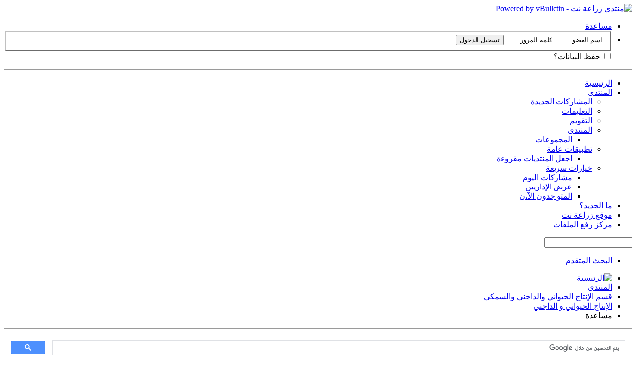

--- FILE ---
content_type: text/html; charset=windows-1256
request_url: https://f.zira3a.net/showthread.php?t=51076&s=8401bf62d66870e3ed2af915705b1d5e&p=304853
body_size: 26006
content:
<!DOCTYPE html PUBLIC "-//W3C//DTD XHTML 1.0 Transitional//EN" "http://www.w3.org/TR/xhtml1/DTD/xhtml1-transitional.dtd">
<html xmlns="http://www.w3.org/1999/xhtml" dir="rtl" lang="ar" id="vbulletin_html">
<head>
	<meta http-equiv="Content-Type" content="text/html; charset=windows-1256" />
<meta id="e_vb_meta_bburl" name="vb_meta_bburl" content="https://f.zira3a.net" />
<base href="https://f.zira3a.net/" /><!--[if IE]></base><![endif]-->
<meta name="generator" content="vBulletin 4.2.5" />

	<link rel="Shortcut Icon" href="favicon.ico" type="image/x-icon" />








	
		<script type="text/javascript" src="https://ajax.googleapis.com/ajax/libs/yui/2.9.0/build/yuiloader-dom-event/yuiloader-dom-event.js"></script>
	

<script type="text/javascript">
<!--
	if (typeof YAHOO === 'undefined') // Load ALL YUI Local
	{
		document.write('<script type="text/javascript" src="clientscript/yui/yuiloader-dom-event/yuiloader-dom-event.js?v=425"><\/script>');
		document.write('<script type="text/javascript" src="clientscript/yui/connection/connection-min.js?v=425"><\/script>');
		var yuipath = 'clientscript/yui';
		var yuicombopath = '';
		var remoteyui = false;
	}
	else	// Load Rest of YUI remotely (where possible)
	{
		var yuipath = 'https://ajax.googleapis.com/ajax/libs/yui/2.9.0/build';
		var yuicombopath = '';
		var remoteyui = true;
		if (!yuicombopath)
		{
			document.write('<script type="text/javascript" src="https://ajax.googleapis.com/ajax/libs/yui/2.9.0/build/connection/connection-min.js"><\/script>');
		}
	}
	var SESSIONURL = "s=b00673fbe307af752288c5043f19ac2d&";
	var SECURITYTOKEN = "guest";
	var IMGDIR_MISC = "images/misc";
	var IMGDIR_BUTTON = "images/buttons";
	var vb_disable_ajax = parseInt("0", 10);
	var SIMPLEVERSION = "425";
	var BBURL = "https://f.zira3a.net";
	var LOGGEDIN = 0 > 0 ? true : false;
	var THIS_SCRIPT = "showthread";
	var RELPATH = "showthread.php?t=51076&amp;p=304853";
	var PATHS = {
		forum : "",
		cms   : "",
		blog  : ""
	};
	var AJAXBASEURL = "https://f.zira3a.net/";
// -->
</script>
<script type="text/javascript" src="https://f.zira3a.net/clientscript/vbulletin-core.js?v=425"></script>





	<link rel="stylesheet" type="text/css" href="clientscript/vbulletin_css/style00007r/main-rollup.css?d=1613965573" />
        

	<!--[if lt IE 8]>
	<link rel="stylesheet" type="text/css" href="clientscript/vbulletin_css/style00007r/popupmenu-ie.css?d=1613965573" />
	<link rel="stylesheet" type="text/css" href="clientscript/vbulletin_css/style00007r/vbulletin-ie.css?d=1613965573" />
	<link rel="stylesheet" type="text/css" href="clientscript/vbulletin_css/style00007r/vbulletin-chrome-ie.css?d=1613965573" />
	<link rel="stylesheet" type="text/css" href="clientscript/vbulletin_css/style00007r/vbulletin-formcontrols-ie.css?d=1613965573" />
	<link rel="stylesheet" type="text/css" href="clientscript/vbulletin_css/style00007r/editor-ie.css?d=1613965573" />
	<![endif]-->

	<link rel="stylesheet" type="text/css" href="clientscript/vbulletin_css/style00007r/osbdisplay.css" />


<script type="text/javascript">
if(document.location.protocol=='https:'){
var Tynt=Tynt||[];Tynt.push('bO85Wou6ar4kN9adbi-bnq');Tynt.i={"st":true,"ap":"إقرأ المزيد:"};
(function(){var s=document.createElement('script');s.async="async";s.type="text/javascript";s.src='https://tcr.tynt.com/ti.js';var h=document.getElementsByTagName('script')[0];h.parentNode.insertBefore(s,h);})();
}
</script>


<!-- Copy and Paste -->

<script type="text/JavaScript">    
function killCopy(a)
{return false
}
function reEnable()
{return true
}
document.onselectstart=new Function ("return false")
</script>



<!-- facebook page likes -->
<div id="fb-root"></div>
<script>(function(d, s, id) {
  var js, fjs = d.getElementsByTagName(s)[0];
  if (d.getElementById(id)) return;
  js = d.createElement(s); js.id = id;
  js.src = "//connect.facebook.net/en_US/all.js#xfbml=1";
  fjs.parentNode.insertBefore(js, fjs);
}(document, 'script', 'facebook-jssdk'));</script>
	<meta name="keywords" content="البحث, الدواجن, تغذية, بالعربي, تأثير, الشعير, بونيكس, الهايدرو, المستنبت, مساعدة" />
	<meta name="description" content="أريد بحث بالعربي عن تأثير الشعير المستنبت ( الهايدرو بونيكس ) على تغذية الدواجن و يفضل أن يكون البحث 40 صفحة أو أكثر و شكرا" />

	<title> مساعدة</title>
	<link rel="canonical" href="showthread.php?t=51076&s=b00673fbe307af752288c5043f19ac2d" />
	
	
	
	
	
	
	
	
	

	
		<link rel="stylesheet" type="text/css" href="clientscript/vbulletin_css/style00007r/showthread-rollup.css?d=1613965573" />
	
	<!--[if lt IE 8]><link rel="stylesheet" type="text/css" href="clientscript/vbulletin_css/style00007r/toolsmenu-ie.css?d=1613965573" />
	<link rel="stylesheet" type="text/css" href="clientscript/vbulletin_css/style00007r/postlist-ie.css?d=1613965573" />
	<link rel="stylesheet" type="text/css" href="clientscript/vbulletin_css/style00007r/showthread-ie.css?d=1613965573" />
	<link rel="stylesheet" type="text/css" href="clientscript/vbulletin_css/style00007r/postbit-ie.css?d=1613965573" />
	<link rel="stylesheet" type="text/css" href="clientscript/vbulletin_css/style00007r/poll-ie.css?d=1613965573" /><![endif]-->
<link rel="stylesheet" type="text/css" href="clientscript/vbulletin_css/style00007r/forumbits.css,forumhome.css,widgets.css,sidebar.css,options.css,tagcloud.css" /><!--[if IE 6]><link rel="stylesheet" type="text/css" href="clientscript/vbulletin_css/style00007r/forumbits-ie.css" /><![endif]--><!--[if lt IE 8]><link rel="stylesheet" type="text/css" href="clientscript/vbulletin_css/style00007r/forumbits-ie.css,sidebar-ie.css" /><![endif]--><link rel="stylesheet" type="text/css" href="clientscript/vbulletin_css/style00007r/additional.css?d=1613965573" />

</head>

<body onload="if (document.body.scrollIntoView &amp;&amp; fetch_object('currentPost') &amp;&amp; (window.location.href.indexOf('#') == -1 || window.location.href.indexOf('#post') &gt; -1)) { fetch_object('currentPost').scrollIntoView(true); }">

<div class="above_body"> <!-- closing tag is in template navbar -->
<div id="header" class="floatcontainer doc_header">
	<div><a name="top" href="forum.php?s=b00673fbe307af752288c5043f19ac2d" class="logo-image"><img src="images/misc/vbulletin4_logo.png" alt="منتدى زراعة نت - Powered by vBulletin" /></a></div>
	<div id="toplinks" class="toplinks">
		
			<ul class="nouser">
			
				<li><a rel="help" href="faq.php?s=b00673fbe307af752288c5043f19ac2d">مساعدة</a></li>
				<li>
			<script type="text/javascript" src="clientscript/vbulletin_md5.js?v=425"></script>
			<form id="navbar_loginform" action="login.php?s=b00673fbe307af752288c5043f19ac2d&amp;do=login" method="post" onsubmit="md5hash(vb_login_password, vb_login_md5password, vb_login_md5password_utf, 0)">
				<fieldset id="logindetails" class="logindetails">
					<div>
						<div>
					<input type="text" class="textbox default-value" name="vb_login_username" id="navbar_username" size="10" accesskey="u" tabindex="101" value="اسم العضو" />
					<input type="password" class="textbox" tabindex="102" name="vb_login_password" id="navbar_password" size="10" />
					<input type="text" class="textbox default-value" tabindex="102" name="vb_login_password_hint" id="navbar_password_hint" size="10" value="كلمة المرور" style="display:none;" />
					<input type="submit" class="loginbutton" tabindex="104" value="تسجيل الدخول" title="ادخل اسم العضو وكلمة المرور الخاصة بك في الحقول المجاورة لتسجيل الدخول, أو اضغط على رابط 'التسجيل' لإنشاء حساب خاص بك." accesskey="s" />
						</div>
					</div>
				</fieldset>
				<div id="remember" class="remember">
					<label for="cb_cookieuser_navbar"><input type="checkbox" name="cookieuser" value="1" id="cb_cookieuser_navbar" class="cb_cookieuser_navbar" accesskey="c" tabindex="103" /> حفظ البيانات؟</label>
				</div>

				<input type="hidden" name="s" value="b00673fbe307af752288c5043f19ac2d" />
				<input type="hidden" name="securitytoken" value="guest" />
				<input type="hidden" name="do" value="login" />
				<input type="hidden" name="vb_login_md5password" />
				<input type="hidden" name="vb_login_md5password_utf" />
			</form>
			<script type="text/javascript">
			YAHOO.util.Dom.setStyle('navbar_password_hint', "display", "inline");
			YAHOO.util.Dom.setStyle('navbar_password', "display", "none");
			vB_XHTML_Ready.subscribe(function()
			{
			//
				YAHOO.util.Event.on('navbar_username', "focus", navbar_username_focus);
				YAHOO.util.Event.on('navbar_username', "blur", navbar_username_blur);
				YAHOO.util.Event.on('navbar_password_hint', "focus", navbar_password_hint);
				YAHOO.util.Event.on('navbar_password', "blur", navbar_password);
			});
			
			function navbar_username_focus(e)
			{
			//
				var textbox = YAHOO.util.Event.getTarget(e);
				if (textbox.value == 'اسم العضو')
				{
				//
					textbox.value='';
					textbox.style.color='#000000';
				}
			}

			function navbar_username_blur(e)
			{
			//
				var textbox = YAHOO.util.Event.getTarget(e);
				if (textbox.value == '')
				{
				//
					textbox.value='اسم العضو';
					textbox.style.color='#777777';
				}
			}
			
			function navbar_password_hint(e)
			{
			//
				var textbox = YAHOO.util.Event.getTarget(e);
				
				YAHOO.util.Dom.setStyle('navbar_password_hint', "display", "none");
				YAHOO.util.Dom.setStyle('navbar_password', "display", "inline");
				YAHOO.util.Dom.get('navbar_password').focus();
			}

			function navbar_password(e)
			{
			//
				var textbox = YAHOO.util.Event.getTarget(e);
				
				if (textbox.value == '')
				{
					YAHOO.util.Dom.setStyle('navbar_password_hint', "display", "inline");
					YAHOO.util.Dom.setStyle('navbar_password', "display", "none");
				}
			}
			</script>
				</li>
				
			</ul>
		
	</div>
	<div class="ad_global_header">
		 
		 
	</div>
	<hr />
</div>


<div id="navbar" class="navbar">
	<ul id="navtabs" class="navtabs floatcontainer">
		<li ><a class='navtab' href='index.php' target='_self'> الرئيسية</a></li>
		
	
		<li class="selected" id="vbtab_forum">
			<a class="navtab" href="forum.php?s=b00673fbe307af752288c5043f19ac2d">المنتدى</a>
		</li>
		
		
			<ul class="floatcontainer">
				
					
						
							<li id="vbflink_newposts"><a href="search.php?s=b00673fbe307af752288c5043f19ac2d&amp;do=getnew&amp;contenttype=vBForum_Post">المشاركات الجديدة</a></li>
						
					
				
					
						
							<li id="vbflink_faq"><a href="faq.php?s=b00673fbe307af752288c5043f19ac2d">التعليمات</a></li>
						
					
				
					
						
							<li id="vbflink_calendar"><a href="calendar.php?s=b00673fbe307af752288c5043f19ac2d">التقويم</a></li>
						
					
				
					
						<li class="popupmenu" id="vbmenu_community">
							<a href="javascript://" class="popupctrl">المنتدى</a>
							<ul class="popupbody popuphover">
								
									<li id="vbclink_groups"><a href="group.php?s=b00673fbe307af752288c5043f19ac2d">المجموعات</a></li>
								
							</ul>
						</li>
					
				
					
						<li class="popupmenu" id="vbmenu_actions">
							<a href="javascript://" class="popupctrl">تطبيقات عامة</a>
							<ul class="popupbody popuphover">
								
									<li id="vbalink_mfr"><a href="forumdisplay.php?s=b00673fbe307af752288c5043f19ac2d&amp;do=markread&amp;markreadhash=guest">اجعل المنتديات مقروءة</a></li>
								
							</ul>
						</li>
					
				
					
						<li class="popupmenu" id="vbmenu_qlinks">
							<a href="javascript://" class="popupctrl">خيارات سريعة</a>
							<ul class="popupbody popuphover">
								
									<li id="vbqlink_posts"><a href="search.php?s=b00673fbe307af752288c5043f19ac2d&amp;do=getdaily&amp;contenttype=vBForum_Post">مشاركات اليوم</a></li>
								
									<li id="vbqlink_leaders"><a href="showgroups.php?s=b00673fbe307af752288c5043f19ac2d">عرض الإداريين</a></li>
								
									<li id="vbqlink_online"><a href="online.php?s=b00673fbe307af752288c5043f19ac2d">المتواجدون الآ،ن</a></li>
								
							</ul>
						</li>
					
				
			</ul>
		

	
		<li  id="vbtab_whatsnew">
			<a class="navtab" href="activity.php?s=b00673fbe307af752288c5043f19ac2d">ما الجديد؟</a>
		</li>
		
		

		<li ><a class='navtab' href='https://www.zira3a.net' target='_blank'> موقع زراعة نت</a></li>
	<li><a class="navtab" target="_blank" href="uploader.php?s=b00673fbe307af752288c5043f19ac2d">مركز رفع الملفات</a></li>
 
	</ul>
	
		<div id="globalsearch" class="globalsearch">
			<form action="search.php?s=b00673fbe307af752288c5043f19ac2d&amp;do=process" method="post" id="navbar_search" class="navbar_search">
				
				<input type="hidden" name="securitytoken" value="guest" />
				<input type="hidden" name="do" value="process" />
				<span class="textboxcontainer"><span><input type="text" value="" name="query" class="textbox" tabindex="99"/></span></span>
				<span class="buttoncontainer"><span><input type="image" class="searchbutton" src="images/buttons/search_rtl.png" name="submit" onclick="document.getElementById('navbar_search').submit;" tabindex="100"/></span></span>
			</form>
			<ul class="navbar_advanced_search">
				<li><a href="search.php?s=b00673fbe307af752288c5043f19ac2d" accesskey="4">البحث المتقدم</a></li>
				
			</ul>
		</div>
	
</div>
</div><!-- closing div for above_body -->

<div class="body_wrapper">
<div id="breadcrumb" class="breadcrumb">
	<ul class="floatcontainer">
		<li class="navbithome"><a href="index.php?s=b00673fbe307af752288c5043f19ac2d" accesskey="1"><img src="images/misc/navbit-home.png" alt="الرئيسية" /></a></li>
		
	<li class="navbit"><a href="forum.php?s=b00673fbe307af752288c5043f19ac2d">المنتدى</a></li>

	<li class="navbit"><a href="forumdisplay.php?f=11&amp;s=b00673fbe307af752288c5043f19ac2d">قسم الإنتاج الحيواني والداجني والسمكي</a></li>

	<li class="navbit"><a href="forumdisplay.php?f=23&amp;s=b00673fbe307af752288c5043f19ac2d">الإنتاج الحيواني و الداجني</a></li>

		
	<li class="navbit lastnavbit"><span> مساعدة</span></li>

	</ul>
	<hr />
</div>

<script async src="https://cse.google.com/cse.js?cx=37dcb85252ba2fcc1">
</script>
<div class="gcse-search"></div>
<script async src="https://pagead2.googlesyndication.com/pagead/js/adsbygoogle.js"></script>
<!-- Forum Below Navbar -->
<ins class="adsbygoogle"
     style="display:block"
     data-ad-client="ca-pub-9925958431048579"
     data-ad-slot="3798857596"
     data-ad-format="auto"
     data-full-width-responsive="true"></ins>
<script>
     (adsbygoogle = window.adsbygoogle || []).push({});
</script>


	<form action="profile.php?do=dismissnotice" method="post" id="notices" class="notices">
		<input type="hidden" name="do" value="dismissnotice" />
		<input type="hidden" name="s" value="s=b00673fbe307af752288c5043f19ac2d&amp;" />
		<input type="hidden" name="securitytoken" value="guest" />
		<input type="hidden" id="dismiss_notice_hidden" name="dismiss_noticeid" value="" />
		<input type="hidden" name="url" value="" />
		<ol>
			<li class="restore" id="navbar_notice_3">
	
	تحديث إدارة المنتدى 2023: منتدى زراعة نت مفتوح حاليا للقراءة فقط، ولا يقبل مشاركات جديدة. يمكنكم استخدام الشريط الظاهر أعلاه للبحث في كافة مواضيع المدوّنة والمنتدى.
</li>
		</ol>
	</form>





	<div id="above_postlist" class="above_postlist">
		
		<div id="pagination_top" class="pagination_top">
		
			<div id="postpagestats_above" class="postpagestats">
				النتائج 1 إلى 1 من 1
			</div>
		</div>
	</div>
	<div id="pagetitle" class="pagetitle">
		<h1>
			الموضوع: <span class="threadtitle"><a href="showthread.php?t=51076&s=b00673fbe307af752288c5043f19ac2d" title="تحديث الصفحة">مساعدة</a></span>
		</h1>
		
			<div style="text-align:left; margin-left:30px;">
<span id="fb-root"></span>
<script type="text/javascript" src="//connect.facebook.net/en_US/sdk.js#appId=371312566223598&amp;xfbml=1"></script>

<fb:like href="https://f.zira3a.net/showthread.php?t=51076" font="tahoma" layout="standard" show_faces="false" width="300" action="like" colorscheme="light" data-share="true"></fb:like></div>
		
	</div>
	<div id="thread_controls" class="thread_controls toolsmenu">
		<div>
		<ul id="postlist_popups" class="postlist_popups popupgroup">
			
			
			<li class="popupmenu" id="threadtools">
				<h6><a class="popupctrl" href="javascript://">أدوات الموضوع</a></h6>
				<ul class="popupbody popuphover">
					<li><a href="printthread.php?s=b00673fbe307af752288c5043f19ac2d&amp;t=51076&amp;pp=15&amp;page=1" accesskey="3" rel="nofollow">مشاهدة صفحة طباعة الموضوع</a></li>
					
						<li><a href="sendmessage.php?s=b00673fbe307af752288c5043f19ac2d&amp;do=sendtofriend&amp;t=51076" rel="nofollow">أرسل هذا الموضوع إلى صديق&hellip;</a></li>
					
					<li>
						
					</li>
					
				</ul>
			</li>

			

			

			

			

			
			</ul>
		</div>
	</div>

<div id="postlist" class="postlist restrain">
	

	
		<ol id="posts" class="posts" start="1">
			
<li class="postbit postbitim postcontainer old" id="post_304853">
	<div class="postdetails_noavatar">
		<div class="posthead">
                        
                                <span class="postdate old">
                                        
                                                <span class="date">03-11-2019,&nbsp;<span class="time">08:32 PM</span></span>
                                        
                                </span>
                                <span class="nodecontrols">
                                        
                                                <a name="post304853" href="showthread.php?t=51076&amp;s=b00673fbe307af752288c5043f19ac2d&amp;p=304853#post304853" class="postcounter">#1</a><a id="postcount304853" name="1"></a>
                                        
                                        
                                        
                                </span>
                        
		</div>

		<div class="userinfo_noavatar">
			<div class="contact">
				
				<div class="username_container">
					
						<div class="popupmenu memberaction">
	<a class="username offline popupctrl" href="member.php?u=65538&amp;s=b00673fbe307af752288c5043f19ac2d" title="Muhamed Rifai غير متواجد حالياً"><strong>Muhamed Rifai</strong></a>
	<ul class="popupbody popuphover memberaction_body">
		<li class="left">
			<a href="member.php?u=65538&amp;s=b00673fbe307af752288c5043f19ac2d" class="siteicon_profile">
				الملف الشخصي
			</a>
		</li>
		
		<li class="right">
			<a href="search.php?s=b00673fbe307af752288c5043f19ac2d&amp;do=finduser&amp;userid=65538&amp;contenttype=vBForum_Post&amp;showposts=1" class="siteicon_forum" rel="nofollow">
				مشاهدة المشاركات
			</a>
		</li>
		
		
		<li class="left">
			<a href="private.php?s=b00673fbe307af752288c5043f19ac2d&amp;do=newpm&amp;u=65538" class="siteicon_message" rel="nofollow">
				رسالة خاصة
			</a>
		</li>
		
		
		
		
		
		
		

		

		
		
	</ul>
</div>
						<!-- <img class="inlineimg onlinestatus" src="images/statusicon/user-offline.png" alt="Muhamed Rifai غير متواجد حالياً" border="0" />
 -->


<span class="customstatusoff">&nbsp;غير متصل&nbsp;</span>


					
					<span class="usertitle">
						
					</span>
					

                                        
					
					
						<div class="imlinks">
							    
						</div>
					

<img src="images/misc/subscribed.png" alt="كاتب الموضوع"/>

				</div>
			</div>
			
				<div class="userinfo_extra">
					<dl class="userstats">
						<dt>تاريخ التسجيل</dt> <dd>Nov 2019</dd>
						<dt>الدولة</dt> <dd>سوريا</dd>
<dt>المهنة</dt> <dd>طالب</dd>
<dt>الجنس</dt> <dd>ذكر</dd>
						<dt>العمر</dt> <dd>34</dd>

						<dt>المشاركات</dt> <dd>1</dd>	
						<dd></dd>
					</dl>
					
					
				</div>
			
		</div>
	</div>

	<div class="postbody">
		
		<div class="postrow">
		
		<h2 class="posttitle icon">
			مساعدة
		</h2>
		
				
					
					
				
				
					
				
		<div class="content">
			<div id="post_message_304853">
				<blockquote class="postcontent restore">
					<br /> أريد بحث بالعربي عن تأثير الشعير المستنبت ( الهايدرو بونيكس ) على تغذية الدواجن و يفضل أن يكون البحث 40 صفحة أو أكثر و شكرا<br /><br />مواضيع مشابهة:<ul style='padding:0;margin-left:20px'><li> <a href="showthread.php?29209-طلب مساعدة" title="كاتب الموضوع: حلمي الرباعي | المنتدى: نباتات الزينة وتنسيق الحدائق | مشاركات: 9">طلب مساعدة</a></li><li> <a href="showthread.php?23933-طلب مساعدة" title="كاتب الموضوع: younes 39 | المنتدى: الخضراوات | مشاركات: 6">طلب مساعدة</a></li><li> <a href="showthread.php?24101-طلب مساعدة" title="كاتب الموضوع: محمد خير | المنتدى: مواضيع زراعية عامة | مشاركات: 3">طلب مساعدة</a></li><li> <a href="showthread.php?23938-طلب مساعدة" title="كاتب الموضوع: younes 39 | المنتدى: عرض و طلب | مشاركات: 0">طلب مساعدة</a></li><li> <a href="showthread.php?9969-مساعدة" title="كاتب الموضوع: رافت فاروق حسين | المنتدى: نباتات الزينة وتنسيق الحدائق | مشاركات: 2">مساعدة</a></li></ul>
				</blockquote>
			</div>

			


		</div>
			

    
                 
            
			
		</div>
	</div>
	<div class="postfoot">
		<div class="textcontrols floatcontainer">
			<span class="postcontrols">
				<img style="display:none" id="progress_304853" src="images/misc/progress.gif" alt="" />
				
				
				
					<a id="qrwq_304853" class="newreply" href="newreply.php?s=b00673fbe307af752288c5043f19ac2d&amp;do=newreply&amp;p=304853" rel="nofollow" title="اقتباس"><img id="quoteimg_304853" src="clear.gif" alt="اقتباس" />  اقتباس</a> 
				
				
				
			</span>
			<span class="postlinking">
				
					
				
				

				 
				

					

					
					 

					
					
					
					
					
			</span>
		</div>
	</div>
	<hr />
</li>




<div class="postbit">
<h3 class="posthead">&nbsp; &nbsp;روابط المنتدى</h3>
<div class="postbody"><br />
<center>

<script async src="https://pagead2.googlesyndication.com/pagead/js/adsbygoogle.js"></script>
<!-- Forum Below Navbar-Postbit -->
<ins class="adsbygoogle"
     style="display:block"
     data-ad-client="ca-pub-9925958431048579"
     data-ad-slot="3798857596"
     data-ad-format="auto"
     data-full-width-responsive="true"></ins>
<script>
     (adsbygoogle = window.adsbygoogle || []).push({});
</script>

</center>
<br /></div>
</div>

		</ol>
		<div class="separator"></div>
		<div class="postlistfoot">
			
		</div>

	

</div>

<div id="below_postlist" class="noinlinemod below_postlist">
	
	<div id="pagination_bottom" class="pagination_bottom">
	
		
	</div>
</div>








	<!-- next / previous links -->
	<div class="navlinks">
		
			
				<strong>&laquo;</strong>
				<a href="showthread.php?t=50170&amp;s=b00673fbe307af752288c5043f19ac2d">سلالة ماعز البور لإنتاج اللحوم بوفرة</a>
			
			
			
		
	</div>
	<!-- / next / previous links -->

<div id="thread_info" class="thread_info block">
	
	
	
	
	
	
	<div class="options_block_container">
		
		
	</div>
</div>








<div style="clear: right">
   
   
</div>

<div id="footer" class="floatcontainer footer">

	<form action="forum.php" method="get" id="footer_select" class="footer_select">

		
			<select name="styleid" onchange="switch_id(this, 'style')">
				<optgroup label="اختيار التصميم السريع"><option class="hidden"></option></optgroup>
				
					
					<optgroup label="&nbsp;الستايلات الرئيسية">
									
					
	<option value="7" class="" selected="selected">-- vB4 Default Style</option>

					
					</optgroup>
										
				
				
					
					<optgroup label="&nbsp;ستايلات الجوال">
					
					
	<option value="13" class="" >-- Default Mobile Style</option>

					
					</optgroup>
										
				
			</select>	
		
		
		
	</form>

	<ul id="footer_links" class="footer_links">
		<li><a href="sendmessage.php?s=b00673fbe307af752288c5043f19ac2d" rel="nofollow" accesskey="9">الاتصال بنا</a></li>
<li><a href="https://www.zira3a.net">موقع زراعة نت</a></li>
		<li><a href="https://www.zira3a.net/support-advertise">لإعلاناتكم</a></li>
		
		
		<li><a href="archive/index.php?s=b00673fbe307af752288c5043f19ac2d">الأرشيف</a></li>
		
		
		
		<li><a href="showthread.php?t=51076&amp;p=304853#top" onclick="document.location.hash='top'; return false;">الأعلى</a></li>
	</ul>
	
	
	
	
	<script type="text/javascript">
	<!--
		// Main vBulletin Javascript Initialization
		vBulletin_init();
	//-->
	</script>
        
</div>
</div> <!-- closing div for body_wrapper -->

<div class="below_body">
<div id="footer_time" class="shade footer_time">الساعة الآن <span class="time">02:00 AM</span></div>

<div id="footer_copyright" class="shade footer_copyright">
	<!-- Do not remove this copyright notice -->
	Powered by <a rel="nofollow" id="vbulletinlink">vBulletin&reg;</a> <br />Copyright &copy; 2026 vBulletin Solutions, Inc
	<!-- Do not remove this copyright notice -->	
</div>
	<!-- Do not remove cronimage or your scheduled tasks will cease to function -->
	<img src="https://f.zira3a.net/cron.php?s=b00673fbe307af752288c5043f19ac2d&amp;rand=1768863628" alt="" width="1" height="1" border="0" />
	<!-- Do not remove cronimage or your scheduled tasks will cease to function -->
	
	
</div>
 

</div>



<script>
  (function(i,s,o,g,r,a,m){i['GoogleAnalyticsObject']=r;i[r]=i[r]||function(){
  (i[r].q=i[r].q||[]).push(arguments)},i[r].l=1*new Date();a=s.createElement(o),
  m=s.getElementsByTagName(o)[0];a.async=1;a.src=g;m.parentNode.insertBefore(a,m)
  })(window,document,'script','https://www.google-analytics.com/analytics.js','ga');

  ga('create', 'UA-2097602-2', 'auto');
  ga('send', 'pageview');

</script>
</body>
</html>

--- FILE ---
content_type: text/html; charset=utf-8
request_url: https://www.google.com/recaptcha/api2/aframe
body_size: 114
content:
<!DOCTYPE HTML><html><head><meta http-equiv="content-type" content="text/html; charset=UTF-8"></head><body><script nonce="HckcbOYLDKiM0dj50kwJXw">/** Anti-fraud and anti-abuse applications only. See google.com/recaptcha */ try{var clients={'sodar':'https://pagead2.googlesyndication.com/pagead/sodar?'};window.addEventListener("message",function(a){try{if(a.source===window.parent){var b=JSON.parse(a.data);var c=clients[b['id']];if(c){var d=document.createElement('img');d.src=c+b['params']+'&rc='+(localStorage.getItem("rc::a")?sessionStorage.getItem("rc::b"):"");window.document.body.appendChild(d);sessionStorage.setItem("rc::e",parseInt(sessionStorage.getItem("rc::e")||0)+1);localStorage.setItem("rc::h",'1768863631008');}}}catch(b){}});window.parent.postMessage("_grecaptcha_ready", "*");}catch(b){}</script></body></html>